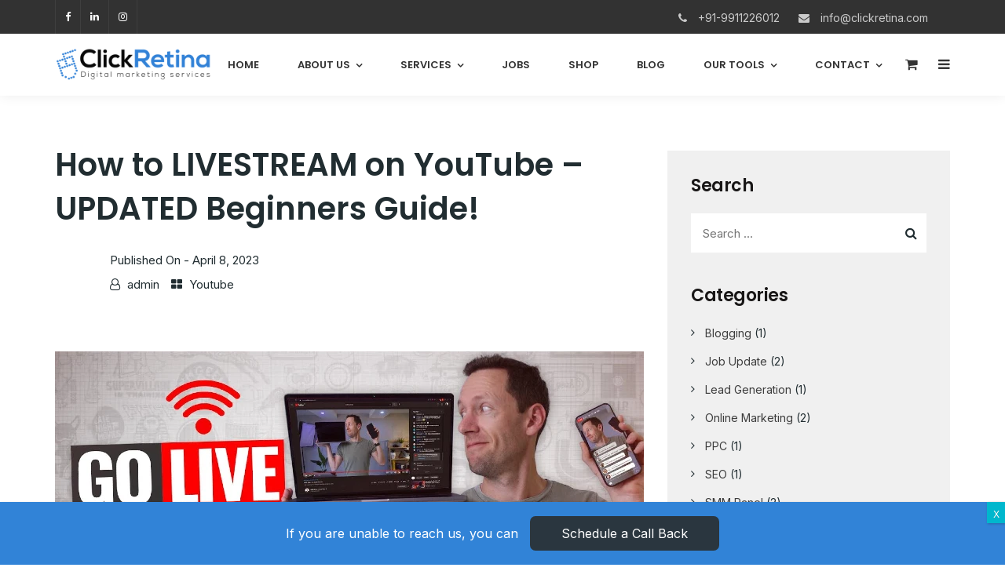

--- FILE ---
content_type: text/html; charset=utf-8
request_url: https://www.google.com/recaptcha/api2/aframe
body_size: -88
content:
<!DOCTYPE HTML><html><head><meta http-equiv="content-type" content="text/html; charset=UTF-8"></head><body><script nonce="xFjevnRcUF3V-4bnfMMYYA">/** Anti-fraud and anti-abuse applications only. See google.com/recaptcha */ try{var clients={'sodar':'https://pagead2.googlesyndication.com/pagead/sodar?'};window.addEventListener("message",function(a){try{if(a.source===window.parent){var b=JSON.parse(a.data);var c=clients[b['id']];if(c){var d=document.createElement('img');d.src=c+b['params']+'&rc='+(localStorage.getItem("rc::a")?sessionStorage.getItem("rc::b"):"");window.document.body.appendChild(d);sessionStorage.setItem("rc::e",parseInt(sessionStorage.getItem("rc::e")||0)+1);localStorage.setItem("rc::h",'1768989653363');}}}catch(b){}});window.parent.postMessage("_grecaptcha_ready", "*");}catch(b){}</script></body></html>

--- FILE ---
content_type: text/css
request_url: https://clickretina.com/wp-content/themes/seolounge/css/radiantthemes-user-custom.css?ver=1768989642
body_size: 6648
content:
/* ================== */
/* START OF RADIANTTHEMES PROMOBAR */
/* ================== */

/* wraper-radiantthems-promobar */

.wraper-radiantthems-promobar{
	 position:fixed;
	 top:0;
	 z-index:9999;
	 width:100%;
	 background-color:#232323;
}

.wraper-radiantthems-promobar > .container-fluid{
	 padding-top:8px;
	 padding-bottom:8px;
}

.radiantthems-promobar{
}

.radiantthems-promobar-item{
}

.envato-brand-logo{
	 display:inline-block;
	 vertical-align:top;
	 margin-top:9px;
	 margin-right:20px;
}

.envato-brand-logo > a{
	 display:inline-block;
	 vertical-align:top;
	 width:170px;
	 height:25px;
	 background:url('https://public-assets.envato-static.com/assets/logos/envato_market-6eed4f715209e46c7454f26f3f25f7560d9d94713c11a5717436cd18642fb0a0.svg') 0px 0px no-repeat;
	 background-size:100% auto;
}

.radiantthems-themelist-dropdown{
	 display:inline-block;
	 vertical-align:top;
}

.radiantthems-themelist-dropdown > .dropdown{
	 display:inline-block;
	 vertical-align:top;
}

.radiantthems-themelist-dropdown > .dropdown > .btn{
	 position:relative;
	 display:block;
	 width:200px;
	 padding:7px 30px 7px 10px;
	 background-color:initial;
	 border:1px #4f4f4f solid;
	 border-radius:5px;
	 text-align:left;
	 font-weight:400;
	 font-size:15px;
	 color:#fff;
	 line-height:25px;
}

.radiantthems-themelist-dropdown > .dropdown > .btn > span{
	 float:left;
}

.radiantthems-themelist-dropdown > .dropdown > .btn > small{
	 float:right;
	 opacity:0.85;
	 font-size:77%;
}

.radiantthems-themelist-dropdown > .dropdown > .btn > i{
	 position:absolute;
	 top:50%;
	 right:10px;
	 z-index:1;
	 transform:translateY(-50%);
	 -webkit-transform:translateY(-50%);
}

.radiantthems-themelist-dropdown > .dropdown > ul.dropdown-menu{
	min-width:100%;
	padding:0;
	background-color:initial;
	border:none;
	box-shadow:0px 6px 12px rgba(0,0,0,0.5);
}

.radiantthems-themelist-dropdown > .dropdown > ul.dropdown-menu > li > a{
	 position:relative;
	 padding:7px 10px 9px 10px;
	 background-color:#232323;
	 border-bottom:1px #4f4f4f solid;
	 text-align:left;
	 font-weight:400;
	 font-size:14px;
	 color:#fff;
	 line-height:25px;
}

.radiantthems-themelist-dropdown > .dropdown > ul.dropdown-menu > li:last-child > a,
.radiantthems-themelist-dropdown > .dropdown > ul.dropdown-menu > li:only-child > a{
	 border-bottom:none;
}

.radiantthems-themelist-dropdown > .dropdown > ul.dropdown-menu > li > a > span{
	 float:left;
}

.radiantthems-themelist-dropdown > .dropdown > ul.dropdown-menu > li > a > small{
	 float:right;
	 opacity:0.85;
	 font-size:77%;
}

.radiantthems-themelist-dropdown > .dropdown > ul.dropdown-menu > li > a > .radiantthems-themelist-dropdown-preview{
	 position:absolute;
	 top:0;
	 left:calc(100% + 5px);
	 z-index:1;
	 width:300px;
	 height:152px;
	 background:0px 0px no-repeat;
	 background-size:100% auto;
	 box-shadow:0px 6px 12px rgba(0,0,0,0.5);
	 opacity:0;
	 visibility:hidden;
	 transform:translateY(20px);
	 -webkit-transform:translateY(20px);
	 transition:all 0.3s ease-in-out;
	 -webkit-transition:all 0.3s ease-in-out;
}

.radiantthems-themelist-dropdown > .dropdown > ul.dropdown-menu > li > a:hover > .radiantthems-themelist-dropdown-preview{
	 opacity:1;
	 visibility:visible;
	 transform:translateY(0);
	 -webkit-transform:translateY(0);
}

.envato-purchase-button{
	 display:inline-block;
	 vertical-align:top;
}

.envato-purchase-button > .btn{
	 display:inline-block;
	 vertical-align:top;
	 padding:6px 20px 5px 20px;
	 background-color:#7aa93c;
	 border:none;
	 box-shadow: 0 2px 0 #6f9a37;
	 border-radius:3px;
	 font-weight:400;
	 font-size:15px;
	 color:#fff;
	 line-height:25px;
}

.radiantthems-promobar-close{
	 display:inline-block;
	 vertical-align:top;
	 margin-left:10px;
}

.radiantthems-promobar-close > .btn{
	 padding:15px 0px 16px 0px;
	 background-color:initial;
	 border:none;
	 border-radius:0;
	 font-weight:400;
	 font-size:14px;
	 color:#fff;
	 line-height:25px;
}

.radiantthems-promobar-close > .btn > i{
	 margin-right:6px;
}

/* LARGE DESKTOP PART */
@media screen and (min-width:1200px){
}

/* DESKTOP PART */
@media screen and (min-width:992px) and (max-width:1199px){

	/* RADIANTTHEMES PROMOBAR */

	 /* wraper-radiantthems-promobar */

	 .envato-brand-logo{
		  margin-top:13px;
	 }

	 .envato-brand-logo > a{
		  width:100px;
		  height:20px;
	 }

}

/* TABLET LANDSCAPE PART */
@media screen and (min-width:768px) and (max-width:991px){

	body{
		top:0;
	}

	/* RADIANTTHEMES PROMOBAR */

	/* wraper-radiantthems-promobar */

	.envato-brand-logo{
		margin-top:22px;
	}

	.envato-brand-logo > a{
		width:100px;
		height:20px;
	}

	.radiantthems-themelist-dropdown > .dropdown > .btn{
		width:172px;
	}

}

/* TABLET PROTRAIT PART */
@media screen and (min-width:480px) and (max-width:767px){

	 body{
		top:0;
	 }

	 /* RADIANTTHEMES PROMOBAR */

	 /* wraper-radiantthems-promobar */

	 .wraper-radiantthems-promobar{
		  position:absolute;
	 }

	 .radiantthems-promobar-item{
		  text-align:center;
	 }

	 .envato-brand-logo{
		  width:100%;
		  margin-right:0;
	 }

	 .radiantthems-themelist-dropdown{
		  width:100%;
		  margin-right:0;
	 }

	 .envato-purchase-button{
		  width:100%;
		  margin-bottom:12px;
	 }

}

/* SMART PHONE LANDSCAPE PART */
@media screen and (min-width:321px) and (max-width:479px){

	 body{
		top:0;
	 }

	 /* RADIANTTHEMES PROMOBAR */

	 /* wraper-radiantthems-promobar */

	 .wraper-radiantthems-promobar{
		  position:absolute;
	 }

	 .radiantthems-promobar-item{
		  text-align:center;
	 }

	 .envato-brand-logo{
		  width:100%;
		  margin-right:0;
	 }

	 .radiantthems-themelist-dropdown{
		  width:100%;
		  margin-right:0;
	 }

	 .envato-purchase-button{
		  width:100%;
		  margin-bottom:12px;
	 }

}

/* SMART PHONE PROTRAIT PART */
@media screen and (max-width:320px){

	 body{
		top:0;
	 }

	 /* RADIANTTHEMES PROMOBAR */

	 /* wraper-radiantthems-promobar */

	 .wraper-radiantthems-promobar{
		  position:absolute;
	 }

	 .radiantthems-promobar-item{
		  text-align:center;
	 }

	 .envato-brand-logo{
		  width:100%;
		  margin-right:0;
	 }

	 .radiantthems-themelist-dropdown{
		  width:100%;
		  margin-right:0;
	 }

	 .envato-purchase-button{
		  width:100%;
		  margin-bottom:12px;
	 }

}

/* ================== */
/* START OF RADIANTTHEMES PROMOBAR */
/* ================== */

/* ================== */
/* START OF LANDING PAGE */
/* ================== */

.landing-demo-item-box{
}

.landing-demo-item-box-new{
    position:absolute;
    top:-15px;
    right:0;
}

.landing-customize-image{
    width:767px;
    float:right;
}

.landing-blogging-image{
    width:917px;
}

.landing-feature-box-item > .vc_column-inner{
    box-shadow:0px 0px 8px rgba(0,0,0,0.15);
    transition:all 0.3s ease-in-out;
    -webkit-transition:all 0.3s ease-in-out;
}

.landing-feature-box-item > .vc_column-inner:hover{
    box-shadow:0px 0px 30px rgba(0,0,0,0.15);
}

/* LARGE DESKTOP PART */
@media screen and (min-width:1200px){
}

/* DESKTOP PART */
@media screen and (min-width:992px) and (max-width:1199px){
}

/* TABLET LANDSCAPE PART */
@media screen and (min-width:768px) and (max-width:991px){
}

/* TABLET PROTRAIT PART */
@media screen and (min-width:480px) and (max-width:767px){

    .landing-customize-image,
    .landing-blogging-image{
        width:100%;
    }

}

/* SMART PHONE LANDSCAPE PART */
@media screen and (min-width:321px) and (max-width:479px){

    .landing-customize-image,
    .landing-blogging-image{
        width:100%;
    }

}

/* SMART PHONE PROTRAIT PART */
@media screen and (max-width:320px){

    .landing-customize-image,
    .landing-blogging-image{
        width:100%;
    }

}

/* ================== */
/* END OF LANDING PAGE */
/* ================== */

/* ================== */
/* START OF MEGA MENU */
/* ================== */

.home-megamenu .rt-megamenu-widget-title{
    display:none;
}

.home-megamenu .rt-mega-menu > ul.rt-mega-menu-row{
    display:block;
    float:left;
}

.home-megamenu .rt-mega-menu > ul.rt-mega-menu-row:nth-child(1){
    width:66.64%;
}

.home-megamenu .rt-mega-menu > ul.rt-mega-menu-row:nth-child(2){
    width:33.36%;
}

.home-megamenu .rt-mega-menu > ul > .menu-item{
    padding-top:25px;
    padding-bottom:10px;
    border-bottom:1px rgba(0,0,0,0.06) solid;
    text-align:center;
}

.home-megamenu-item{
    display:block;
    margin-bottom:20px;
    text-align:center;
}

.home-megamenu-item img{
    box-shadow:0px 3px 10px rgba(0,0,0,0.1);
    transition:all 0.3s ease-in-out;
    -webkit-transition:all 0.3s ease-in-out;
}

.home-megamenu-item:hover img{
    transform:translateY(-10px);
    -webkit-transform:translateY(-10px);
    box-shadow:0px 10px 20px rgba(0,0,0,0.15);
}
/*=====================================*/
.home-megamenu-new .rt-megamenu-widget-title{
    display:none;
}

.home-megamenu-new .rt-mega-menu > ul.rt-mega-menu-row{
    display:block;
    float:left;
}
.home-megamenu-new .rt-mega-menu > ul.rt-mega-menu-row:nth-child(1){
    width:80%;
}

.home-megamenu-new .rt-mega-menu > ul.rt-mega-menu-row:nth-child(2){
    width:20%;
}

.home-megamenu-new .rt-mega-menu > ul > .menu-item{
    padding-top:25px;
    padding-bottom:10px;
    border-bottom:1px rgba(0,0,0,0.06) solid;
    text-align:center;
}

.home-megamenu-item{
    display:block;
    margin-bottom:20px;
    text-align:center;
}

.home-megamenu-item img{
    box-shadow:0px 3px 10px rgba(0,0,0,0.1);
    transition:all 0.3s ease-in-out;
    -webkit-transition:all 0.3s ease-in-out;
}

.home-megamenu-item:hover img{
    transform:translateY(-10px);
    -webkit-transform:translateY(-10px);
    box-shadow:0px 10px 20px rgba(0,0,0,0.15);
}

.services-megamenu > .rt-mega-menu{
    background-image:url('//clickretina.com/wp-content/uploads/2018/07/Megamenu-Background-Image.png');
    background-position:right bottom;
    background-repeat:no-repeat;
}

.services-megamenu > .rt-mega-menu > .rt-mega-menu-row > .menu-item:nth-child(2) .rt-megamenu-widget-title:before,
.services-megamenu > .rt-mega-menu > .rt-mega-menu-row > .menu-item:nth-child(4) .rt-megamenu-widget-title:before{
    display:none;
}

/* DESKTOP PART */
@media screen and (min-width:992px) and (max-width:1199px){
}

/* TABLET LANDSCAPE PART */
@media screen and (min-width:768px) and (max-width:991px){

    .home-megamenu-new:after{
        content:" ";
        display:block;
        clear:both;
    }
    .home-megamenu-new .rt-mega-menu > ul.rt-mega-menu-row:nth-child(1){
         width:80%;
    }
    .home-megamenu-new .rt-mega-menu > ul.rt-mega-menu-row:nth-child(1) > .menu-item {
    display: inline-block;
    width: 25%;
}
    .home-megamenu-new .rt-mega-menu > ul.rt-mega-menu-row:nth-child(2){
       width:20%;
    }
 .home-megamenu-new .rt-mega-menu > ul.rt-mega-menu-row:nth-child(2) > .menu-item {
    display: inline-block;
    width: 100%;
}
}

/* TABLET PROTRAIT PART */
@media screen and (min-width:480px) and (max-width:767px){

    .home-megamenu-new:after{
        content:" ";
        display:block;
        clear:both;
    }

    .home-megamenu-new .rt-mega-menu > ul.rt-mega-menu-row:nth-child(1),
    .home-megamenu-new .rt-mega-menu > ul.rt-mega-menu-row:nth-child(2){
        width:50%;
    }

}

/* SMART PHONE LANDSCAPE PART */
@media screen and (min-width:321px) and (max-width:479px){

    .home-megamenu-new:after{
        content:" ";
        display:block;
        clear:both;
    }

    .home-megamenu-new .rt-mega-menu > ul.rt-mega-menu-row:nth-child(1),
    .home-megamenu-new .rt-mega-menu > ul.rt-mega-menu-row:nth-child(2){
        width:100%;
    }

}

/* SMART PHONE PROTRAIT PART */
@media screen and (max-width:320px){

    .home-megamenu-new:after{
        content:" ";
        display:block;
        clear:both;
    }

    .home-megamenu-new .rt-mega-menu > ul.rt-mega-menu-row:nth-child(1),
    .home-megamenu-new .rt-mega-menu > ul.rt-mega-menu-row:nth-child(2){
        width:100%;
    }

}

/* ================== */
/* END OF MEGA MENU */
/* ================== */

/* ================== */
/* START OF HOME PAGE 2 */
/* ================== */

.radiant-contact-form.home-2-seo-checker-form .wpcf7-submit{
    width:100%;
}
.slide-up-hover-effect{
    transition: all .3s ease-in-out;
    -webkit-transition: all .3s ease-in-out;
}

.slide-up-hover-effect:hover{
    transform: translate3d(0, -10px, 0);
    transition: all .3s ease-in-out;
    -webkit-transition: all .3s ease-in-out;
}

/* ================== */
/* END OF HOME PAGE 2 */
/* ================== */

/* ================== */
/* START OF HOME PAGE 3 */
/* ================== */

.home-3-banner-image{
    width:720px;
    float:right;
    margin-right:-35px;
}

.home-3-seo-feature-image-2{
    width:600px;
    float:right;
    margin-right:-20px;
}

/* LARGE DESKTOP PART */
@media screen and (min-width:1200px){
}

/* DESKTOP PART */
@media screen and (min-width:992px) and (max-width:1199px){
}

/* TABLET LANDSCAPE PART */
@media screen and (min-width:768px) and (max-width:991px){
}

/* TABLET PROTRAIT PART */
@media screen and (min-width:480px) and (max-width:767px){

    .home-3-banner-image,
    .home-3-seo-feature-image-2{
        width:100%;
        margin-right:0;
    }

}

/* SMART PHONE LANDSCAPE PART */
@media screen and (min-width:321px) and (max-width:479px){

    .home-3-seo-feature-image-2{
        width:100%;
        margin-right:0;
    }

}

/* SMART PHONE PROTRAIT PART */
@media screen and (max-width:320px){

    .home-3-seo-feature-image-2{
        width:100%;
        margin-right:0;
    }

}

/* ================== */
/* END OF HOME PAGE 3 */
/* ================== */

/* ================== */
/* START OF HOME PAGE 4 */
/* ================== */

.home-4-audit-image{
    width:1000px;
}

/* LARGE DESKTOP PART */
@media screen and (min-width:1200px){
}

/* DESKTOP PART */
@media screen and (min-width:992px) and (max-width:1199px){
}

/* TABLET LANDSCAPE PART */
@media screen and (min-width:768px) and (max-width:991px){
}

/* TABLET PROTRAIT PART */
@media screen and (min-width:480px) and (max-width:767px){

    .home-4-audit-image{
        width:100%;
    }

}

/* SMART PHONE LANDSCAPE PART */
@media screen and (min-width:321px) and (max-width:479px){

    .home-4-audit-image{
        width:100%;
    }

}

/* SMART PHONE PROTRAIT PART */
@media screen and (max-width:320px){

    .home-4-audit-image{
        width:100%;
    }

}

/* ================== */
/* END OF HOME PAGE 4 */
/* ================== */

/* ================== */
/* START OF HOME PAGE 5 */
/* ================== */

.newsletter-form{
    position:relative;
    width:100%;
    max-width:575px;
    margin:0 auto;
}

.newsletter-form .form-row{
}

.newsletter-form .form-row input[type=email]{
    width:100%;
    height:52px;
    padding:0px 180px 0px 18px;
    background-color:#fff;
    border:none;
    border-radius:35px;
    font-weight:400;
    font-size:15px;
    color:#212d31;
    line-height:26px;
}

.newsletter-form .form-row input[type=button]{
    position:absolute;
    top:0;
    right:0;
    z-index:1;
    height:52px;
    padding:11px 35px 11px 35px;
    background-color:#25c16f;
    border:none;
    border-radius:35px;
    font-weight:500;
    font-size:15px;
    color:#fff;
    line-height:26px;
    cursor:pointer;
}

/* ================== */
/* END OF HOME PAGE 5 */
/* ================== */

/* ================== */
/* START OF HOME PAGE 6 */
/* ================== */

div .background-position-center{
	background-position: bottom !important;
}
div .background-position-left{
	background-position: left !important;
}
.home-six-pricing-table-img1{
    position:absolute;
    z-index:1;
    left: 59%;
    right: 15px;
}
.home-six-pricing-table-img2{
    position:absolute;
    z-index:1;
    right: 25px;
    top: 10px;
}

.seo-report-form{
    position:relative;
    width:100%;
    margin:0 auto;
}

.seo-report-form .form-row{
    background-color: #fff;
    padding: 13px 120px 13px 20px;
    border-radius: 35px;
    margin-right: 50px;
}

.seo-report-form .form-row .WebsiteURL input[type=url],
.seo-report-form .form-row .Email input[type=email]{
    width: 50% !important;
    float: left;
    height: 36px;
    background-color: #fff !important;
    border: none;
    border-right: 1px solid #d6d7d8 !important;
    border-radius: 0 !important;
    font-weight: 400;
    font-size: 15px;
    color: #212d31 !important;
    line-height: 26px;
    padding-left: 25px !important;
}

.seo-report-form .form-row input[type=submit]{
    position: absolute !important;
    top: 0;
    right: 0;
    z-index: 1;
    height: 62px;
    padding: 11px 35px 11px 35px !important;
    background-color: #0641b7 !important;
    border: none;
    border-radius: 0 35px 35px 0 !important;
    font-weight: 500 !important;
    font-size: 15px !important;
    color: #fff !important;
    line-height: 26px !important;
    cursor: pointer !important;
}
span.wpcf7-not-valid-tip{
    display:none !important;
}

.wpcf7-response-output.wpcf7-validation-errors{
    text-align:center;
    border-radius:35px;
}

/* LARGE DESKTOP PART */
@media screen and (min-width:1200px){
}

/* DESKTOP PART */
@media screen and (min-width:992px) and (max-width:1199px){
}

/* TABLET LANDSCAPE PART */
@media screen and (min-width:768px) and (max-width:991px){
}

/* TABLET PROTRAIT PART */
@media screen and (min-width:480px) and (max-width:767px){
}

/* SMART PHONE LANDSCAPE PART */
@media screen and (min-width:321px) and (max-width:479px){
.seo-report-form{
    position:relative;
    width:100%;
    max-width:100%;
    margin:0 auto;
}

.seo-report-form .form-row{
    background-color:rgba(255,255,255,0.0) !important;
    padding: 0 !important;
    border-radius: 0 !important;
    margin-right:0 !important;
}

.seo-report-form .form-row .WebsiteURL input[type=url],
.seo-report-form .form-row .Email input[type=email]{
    width:100% !important;
    height: 48px;
    border:none;
    border-bottom:1px solid #d6d7d8 !important;
    margin-bottom:15px !important;
    border-radius:30px !important;
}



.seo-report-form .form-row input[type=submit]{
    position:relative !important;
    top:0;
    right:0;
    height: 46px;
    border-radius: 35px !important;
    padding: 11px 26px 11px 26px !important;
    text-align:center !important;
    margin: auto !important;
    display: block !important;
}

}

/* SMART PHONE PROTRAIT PART */
@media screen and (max-width:320px){
.seo-report-form{
    position:relative;
    width:100%;
    max-width:100%;
    margin:0 auto;
    }

.seo-report-form .form-row{
    background-color:rgba(255,255,255,0.0) !important;
    padding:0 !important;
    border-radius:0 !important;
    margin-right:0 !important;
    }

.seo-report-form .form-row .WebsiteURL input[type=url],
.seo-report-form .form-row .Email input[type=email]{
    width:100% !important;
    height: 48px;
    border:none !important;
    border-bottom:1px solid #d6d7d8 !important;
    margin-bottom:15px !important;

    }



.seo-report-form .form-row input[type=submit]{
    position:relative !important;
    top:0;
    right:0;
    height: 46px !important;
    border-radius:35px !important;
    padding: 11px 26px 11px 26px !important;
    text-align:center !important;
    margin: auto !important;
    display: block !important;
    }

}
/* ================== */
/* END OF HOME PAGE 6 */
/* ================== */

/* ================== */
/* START OF HOME PAGE 7 */
/* ================== */

.home-7-stand-box-item > .vc_column-inner{
	box-shadow:0px 0px 25px rgba(0,0,0,0.1);
	transition:all 0.3s ease-in-out;
}

.home-7-stand-box-item > .vc_column-inner:hover{
    transform:translateY(-10px);
	box-shadow:0px 0px 35px rgba(0,0,0,0.15);
}

.home-7-seo-checker-form.radiant-contact-form{
	box-shadow:0px 0px 25px rgba(0,0,0,0.15);
}

.home-7-seo-checker-form.radiant-contact-form .form-row{
	margin-left:0;
    margin-right:0;
    margin-bottom:0;
}

.home-7-seo-checker-form.radiant-contact-form .form-row input[type=url],
.home-7-seo-checker-form.radiant-contact-form .form-row input[type=email],
.home-7-seo-checker-form.radiant-contact-form .form-row input[type=submit]{
	width:100%;
	height:60px;
}

.home-7-seo-checker-form.radiant-contact-form .form-row input[type=email]{
	border-right:none;
}

/* ================== */
/* END OF HOME PAGE 7 */
/* ================== */



/* ================== */
/* START OF CONTACT PAGE 3 */
/* ================== */

.contact-page-3-contact-info-box > .vc_column-inner{
    box-shadow:0px 0px 15px rgba(0,0,0,0.15);
}

/* ================== */
/* END OF CONTACT PAGE 3 */
/* ================== */

/* ================== */
/* START OF SEO ANALYSIS PAGE */
/* ================== */

.seo-analysis-welcome-box{
    box-shadow:0px 0px 25px rgba(0,0,0,0.1);
}

/* ================== */
/* END OF SEO ANALYSIS PAGE */
/* ================== */

/* ================== */
/* START OF CASE STUDIES SINGLE PAGE */
/* ================== */

.case-studies-single-main-image{
    width:580px;
    float:right;
}

.case-studies-single-boosting-image{
    width:580px;
}

.case-studies-single-report-image{
    transition:all 0.3s ease-in-out;
    -webkit-transition:all 0.3s ease-in-out;
}

.case-studies-single-report-image:hover{
    box-shadow:0px 0px 25px rgba(0,0,0,0.15);
}

/* LARGE DESKTOP PART */
@media screen and (min-width:1200px){
}

/* DESKTOP PART */
@media screen and (min-width:992px) and (max-width:1199px){
}

/* TABLET LANDSCAPE PART */
@media screen and (min-width:768px) and (max-width:991px){
}

/* TABLET PROTRAIT PART */
@media screen and (min-width:480px) and (max-width:767px){

    .case-studies-single-main-image,
    .case-studies-single-boosting-image{
        width:100%;
    }

}

/* SMART PHONE LANDSCAPE PART */
@media screen and (min-width:321px) and (max-width:479px){

    .case-studies-single-main-image,
    .case-studies-single-boosting-image{
        width:100%;
    }

}

/* SMART PHONE PROTRAIT PART */
@media screen and (max-width:320px){

    .case-studies-single-main-image,
    .case-studies-single-boosting-image{
        width:100%;
    }

}

/* ================== */
/* END OF CASE STUDIES SINGLE PAGE */
/* ================== */

/* ================== */
/* START OF PRICING PLANS PAGE */
/* ================== */

.seo-pricing-plans-table{
    padding-top:10px;
    padding-bottom:10px;
    border:none;
}

.seo-pricing-plans-table > .table > thead > tr > th{
    padding:4px 15px 5px 15px;
    /* Permalink - use to edit and share this gradient: http://colorzilla.com/gradient-editor/#ebebeb+0,e2e2e2+100 */
    background: rgb(235,235,235); /* Old browsers */
    background: -moz-linear-gradient(top, rgba(235,235,235,1) 0%, rgba(226,226,226,1) 100%); /* FF3.6-15 */
    background: -webkit-linear-gradient(top, rgba(235,235,235,1) 0%,rgba(226,226,226,1) 100%); /* Chrome10-25,Safari5.1-6 */
    background: linear-gradient(to bottom, rgba(235,235,235,1) 0%,rgba(226,226,226,1) 100%); /* W3C, IE10+, FF16+, Chrome26+, Opera12+, Safari7+ */
    filter: progid:DXImageTransform.Microsoft.gradient( startColorstr='#ebebeb', endColorstr='#e2e2e2',GradientType=0 ); /* IE6-9 */
    border-top:2px #e0e0e0 solid !important;
    border-bottom:none;
    vertical-align:middle;
    overflow:hidden;
    text-align:center;
    font-family:"Poppins";
    font-weight:500;
    font-size:15px;
    color:#13110e;
    line-height:26px;
    letter-spacing:-0.3px;
}

.seo-pricing-plans-table > .table > thead > tr > th:first-child{
    text-align:left;
    border-left:2px #e0e0e0 solid;
}

.seo-pricing-plans-table > .table > thead > tr > th:last-child{
    border-right:2px #e0e0e0 solid;
}

.seo-pricing-plans-table > .table > thead > tr > th.highlight{
    position:relative;
    padding-top:2px;
    padding-bottom:11px;
    background-color:#ef8100;
    background-image:initial;
    overflow:visible;
    color:#fff;
}

.seo-pricing-plans-table > .table > thead > tr > th.highlight:before{
    position:absolute;
    bottom:100%;
    left:0;
    right:0;
    z-index:1;
    content:" ";
    height:10px;
    background-color:#ef8100;
    border-radius:10px 10px 0px 0px;
}

.seo-pricing-plans-table > .table > thead > tr > th strong{
    display:block;
    margin-bottom:-3px;
    text-transform:uppercase;
    font-weight:600;
    font-size:18px;
}

.seo-pricing-plans-table > .table > tbody > tr:nth-of-type(odd){
    background-color:#fff;
}

.seo-pricing-plans-table > .table > tbody > tr:nth-of-type(even){
    background-color:#efefef;
}

.seo-pricing-plans-table > .table > tbody > tr > td{
    padding:15px 15px 17px 15px;
    border-top:none;
    border-right:1px #d2d2d2 solid;
    text-align:center;
    font-family:"Poppins";
    font-weight:500;
    font-size:13px;
    color:#13110e;
    line-height:25px;
    letter-spacing:-0.3px;
}

.seo-pricing-plans-table > .table > tbody > tr > td:first-child{
    text-align:left;
    border-left:2px #e0e0e0 solid;
}

.seo-pricing-plans-table > .table > tbody > tr > td:last-child{
    border-right:2px #e0e0e0 solid;
}

.seo-pricing-plans-table > .table > tbody > tr > td.highlight{
    border-right:none;
}

.seo-pricing-plans-table > .table > tbody > tr:nth-of-type(odd) > td.highlight{
    background-color:#fffde4;
}

.seo-pricing-plans-table > .table > tbody > tr:nth-of-type(even) > td.highlight{
    background-color:#fef3d8;
}

.seo-pricing-plans-table > .table > tbody > tr > td.highlight{
    position:relative;
}

.seo-pricing-plans-table > .table > tbody > tr > td.highlight:before,
.seo-pricing-plans-table > .table > tbody > tr > td.highlight:after{
    position:absolute;
    top:0;
    bottom:0;
    z-index:1;
    content:" ";
    width:2px;
    background-color:#ef8100;
}

.seo-pricing-plans-table > .table > tbody > tr > td.highlight:before{
    left:-1px;
}

.seo-pricing-plans-table > .table > tbody > tr > td.highlight:after{
   right:0;
}

.seo-pricing-plans-table > .table > tbody > tr > td.section-heading{
    /* Permalink - use to edit and share this gradient: http://colorzilla.com/gradient-editor/#ebebeb+0,e2e2e2+100 */
    background: rgb(235,235,235); /* Old browsers */
    background: -moz-linear-gradient(top, rgba(235,235,235,1) 0%, rgba(226,226,226,1) 100%); /* FF3.6-15 */
    background: -webkit-linear-gradient(top, rgba(235,235,235,1) 0%,rgba(226,226,226,1) 100%); /* Chrome10-25,Safari5.1-6 */
    background: linear-gradient(to bottom, rgba(235,235,235,1) 0%,rgba(226,226,226,1) 100%); /* W3C, IE10+, FF16+, Chrome26+, Opera12+, Safari7+ */
    filter: progid:DXImageTransform.Microsoft.gradient( startColorstr='#ebebeb', endColorstr='#e2e2e2',GradientType=0 ); /* IE6-9 */
    font-weight:600;
    font-size:15px;
    color:#13110e;
    line-height:26px;
}

.seo-pricing-plans-table > .table > tbody > tr > td strong{
    font-weight:inherit;
    color:#f92c04;
}

.seo-pricing-plans-table > .table > tfoot > tr > td{
    vertical-align:middle;
    padding:17px 15px 17px 15px;
    border-right:1px #d2d2d2 solid;
    border-bottom:2px #e0e0e0 solid;
    text-align:center;
}

.seo-pricing-plans-table > .table > tfoot > tr > td:first-child{
    border-left:2px #e0e0e0 solid;
}

.seo-pricing-plans-table > .table > tfoot > tr > td:last-child{
    border-right:2px #e0e0e0 solid;
}

.seo-pricing-plans-table > .table > tfoot > tr > td.highlight{
    position:relative;
    padding-top:9px;
    padding-bottom:0;
    background-color:#ef8100;
}

.seo-pricing-plans-table > .table > tfoot > tr > td.highlight:before,
.seo-pricing-plans-table > .table > tfoot > tr > td.highlight:after{
    position:absolute;
    left:0;
    right:0;
    z-index:1;
    content:" ";
    background-color:#ef8100;
}

.seo-pricing-plans-table > .table > tfoot > tr > td.highlight:before{
    bottom:100%;
    height:1px;
}

.seo-pricing-plans-table > .table > tfoot > tr > td.highlight:after{
    top:100%;
    height:10px;
    border-radius:0px 0px 10px 10px;
}

.seo-pricing-plans-table > .table > tfoot > tr > td .btn{
    position:relative;
    display:inline-block;
    vertical-align:top;
    overflow:hidden;
    border:2px #ef8100 solid;
    border-radius:3px;
    text-transform:uppercase;
    font-family:"Poppins";
    font-weight:500;
    font-size:15px;
    color:#ef8100;
    line-height:26px;
}

.seo-pricing-plans-table > .table > tfoot > tr > td.highlight .btn{
    border-color:#fff;
    color:#fff;
}

.seo-pricing-plans-table > .table > tfoot > tr > td .btn > .first-face,
.seo-pricing-plans-table > .table > tfoot > tr > td .btn > .second-face{
    display:block;
    padding:10px 32px 10px 32px;
    transition:all 0.5s ease-in-out;
    -webkit-transition:all 0.5s ease-in-out;
}

.seo-pricing-plans-table > .table > tfoot > tr > td .btn > .first-face{
    background-color:transparent;
    transform:translateY(0);
    -webkit-transform:translateY(0);
}

.seo-pricing-plans-table > .table > tfoot > tr > td .btn:hover > .first-face{
    transform:translateY(-100%);
    -webkit-transform:translateY(-100%);
}

.seo-pricing-plans-table > .table > tfoot > tr > td .btn > .second-face{
    position:absolute;
    top:0;
    right:0;
    bottom:0;
    left:0;
    z-index:1;
    background-color:#ef8100;
    color:#fff;
    transform:translateY(100%);
    -webkit-transform:translateY(100%);
}

.seo-pricing-plans-table > .table > tfoot > tr > td .btn:hover > .second-face{
    transform:translateY(0);
    -webkit-transform:translateY(0);
}

.seo-pricing-plans-table > .table > tfoot > tr > td.highlight .btn > .second-face{
    background-color:#fff;
    color:#ef8100;
}

/* ================== */
/* END OF PRICING PLANS PAGE */
/* ================== */

/* ================== */
/* START OF HOME VERSION 8 PAGE */
/* ================== */
.web-marketing{
width:765px;
float:right;
margin-right:-70px;
}

div > .home-version-8-contact.radiant-contact-form .form-row {

    margin-left: 0;
    margin-right: 0;
    margin-bottom: 0;

}
div > .home-version-8-contact.radiant-contact-form .form-row input[type="url"], 
div > .home-version-8-contact.radiant-contact-form .form-row input[type="email"], 
div > .home-version-8-contact.radiant-contact-form .form-row input[type="submit"]{
 width: 100%;
height: 60px;
}

div > .home-version-8-contact.radiant-contact-form .form-row input[type="email"]{
	border-left:1px solid #eee;
}
div > .home-version-8-contact.radiant-contact-form .form-row input[type="url"]{
-webkit-border-top-left-radius: 35px;
-webkit-border-bottom-left-radius: 35px;
-moz-border-radius-topleft: 35px;
-moz-border-radius-bottomleft: 35px;
border-top-left-radius: 35px;
border-bottom-left-radius: 35px;
}
div > .home-version-8-contact.radiant-contact-form .form-row input[type="submit"]{
	border-radius: 50px;
	width: 113%;
	margin-left: -17px;
}
.shadow-section .vc_column-inner{
    background:#fff;
	-webkit-box-shadow: 0px 0px 25px rgba(0,0,0,0.10);
	-moz-box-shadow: 0px 0px 25px rgba(0,0,0,0.10);
	box-shadow: 0px 0px 25px rgba(0,0,0,0.10);
}
.mid-part-position {

    position: relative;
    bottom: 45px;

}
/* LARGE DESKTOP PART */
@media screen and (min-width:1200px){
}
/* DESKTOP PART */
@media screen and (min-width:992px) and (max-width:1199px){
div > .home-version-8-contact.radiant-contact-form .form-row input[type="submit"]{
   border-radius: 35px;
   width: 112%;
   margin-left: -12px;
   padding: 0;
}

}
/* TABLET LANDSCAPE PART */
@media screen and (min-width:768px) and (max-width:991px){
	div > .home-version-8-contact.radiant-contact-form .form-row {
	margin-top: 1px;
	margin-right: 5px;
	margin-bottom: 1px;
	margin-left: 5px;
}
div > .home-version-8-contact.radiant-contact-form .form-row input[type="url"], 
div > .home-version-8-contact.radiant-contact-form .form-row input[type="email"], 
div > .home-version-8-contact.radiant-contact-form .form-row input[type="submit"]{
 width: 100%;
height: 60px;
}
div > .home-version-8-contact.radiant-contact-form .form-row input[type="submit"]{
	border-radius: 35px;
	width: 100%;
	margin-left: 0;
}
div > .home-version-8-contact.radiant-contact-form .form-row input[type="email"]{
	border-left:none;
	border-radius: 35px;
}
div > .home-version-8-contact.radiant-contact-form .form-row input[type="url"]{
border-radius: 35px;
}
.web-marketing{
	float: none;
	width: auto;
	margin-right:0;
}
}
/* TABLET PROTRAIT PART */
@media screen and (min-width:480px) and (max-width:767px){
	div > .home-version-8-contact.radiant-contact-form .form-row {
	margin-top: 1px;
	margin-right: 5px;
	margin-bottom: 1px;
	margin-left: 5px;
}
div > .home-version-8-contact.radiant-contact-form .form-row input[type="url"], 
div > .home-version-8-contact.radiant-contact-form .form-row input[type="email"], 
div > .home-version-8-contact.radiant-contact-form .form-row input[type="submit"]{
 width: 100%;
height: 60px;
}
div > .home-version-8-contact.radiant-contact-form .form-row input[type="submit"]{
	border-radius: 35px;
	width: 100%;
	margin-left: 0;
}
div > .home-version-8-contact.radiant-contact-form .form-row input[type="email"]{
	border-left:none;
	border-radius: 35px;
}
div > .home-version-8-contact.radiant-contact-form .form-row input[type="url"]{
border-radius: 35px;
}
.web-marketing{
	float: none;
	width: auto;
	margin-right:0;
}
}
/* SMART PHONE LANDSCAPE PART */
@media screen and (min-width:321px) and (max-width:479px){
	div > .home-version-8-contact.radiant-contact-form .form-row {
	margin-top: 1px;
	margin-right: 5px;
	margin-bottom: 1px;
	margin-left: 5px;
}
div > .home-version-8-contact.radiant-contact-form .form-row input[type="url"], 
div > .home-version-8-contact.radiant-contact-form .form-row input[type="email"], 
div > .home-version-8-contact.radiant-contact-form .form-row input[type="submit"]{
 width: 100%;
height: 60px;
}
div > .home-version-8-contact.radiant-contact-form .form-row input[type="submit"]{
	border-radius: 35px;
	width: 100%;
	margin-left: 0;
}
div > .home-version-8-contact.radiant-contact-form .form-row input[type="email"]{
	border-left:none;
	border-radius: 35px;
}
div > .home-version-8-contact.radiant-contact-form .form-row input[type="url"]{
border-radius: 35px;
}
.web-marketing{
	float: none;
	width: auto;
	margin-right:0;
}
}
/* SMART PHONE PROTRAIT PART */
@media screen and (max-width:320px){
	div > .home-version-8-contact.radiant-contact-form .form-row {
	margin-top: 1px;
	margin-right: 5px;
	margin-bottom: 1px;
	margin-left: 5px;
}
div > .home-version-8-contact.radiant-contact-form .form-row input[type="url"], 
div > .home-version-8-contact.radiant-contact-form .form-row input[type="email"], 
div > .home-version-8-contact.radiant-contact-form .form-row input[type="submit"]{
 width: 100%;
height: 60px;
}
div > .home-version-8-contact.radiant-contact-form .form-row input[type="submit"]{
	border-radius: 35px;
	width: 100%;
	margin-left: 0;
}
div > .home-version-8-contact.radiant-contact-form .form-row input[type="email"]{
	border-left:none;
	border-radius: 35px;
}
div > .home-version-8-contact.radiant-contact-form .form-row input[type="url"]{
border-radius: 35px;
}
.web-marketing{
	float: none;
	width: auto;
	margin-right:0;
}
}


/* ================== */
/* START OF HOME VERSION 8 PAGE  */
/* ================== */

/* ================== */
/* START OF HOME VERSION 11 PAGE  */
/* ================== */

body.page-id-3122 .wraper_header.style-twelve{
    box-shadow:0px 0px 10px rgba(0,0,0,0.1);
}

body.page-id-3122 .wraper_header.style-twelve .wraper_header_top{
    background-color:#1a1057;
}

body.page-id-3122 .wraper_header.style-twelve .header_main_action_buttons .btn.btn-one,
body.page-id-3122 .wraper_header.style-twelve .header_main_action ul > li.header-cart-bar > .header-cart-bar-icon .cart-count,
body.page-id-3122 .wraper_header.style-twelve .nav > [class*='menu-'] > ul.menu > li > a:before{
    background:linear-gradient(to right, #fe576b 0%, #ff9b66 100%);
    border:none;
}

.home-eleven-case-studies-slider .rt-case-studies-slider.element-one .owl-dots > .owl-dot.active > span,
.home-eleven-case-studies-slider .rt-case-studies-slider.element-two .owl-dots > .owl-dot.active > span{
    background:linear-gradient(to right, #fe576b 0%, #ff9b66 100%);
}

.home-eleven-seo-checker-form .form-row{
    margin:0 !important;
}

.home-eleven-seo-checker-form ::-webkit-input-placeholder{
  color:#fff;
}

.home-eleven-seo-checker-form ::-moz-placeholder{
  color:#fff;
}

.home-eleven-seo-checker-form :-ms-input-placeholder{
  color:#fff;
}

.home-eleven-seo-checker-form :-moz-placeholder{
  color:#fff;
}

.home-eleven-seo-checker-form .form-row input[type=submit]{
    width:100%;
    padding-left:10px !important;
    padding-right:10px !important;
    border-radius:0 !important;
}

/* ================== */
/* END OF HOME VERSION 11 PAGE  */
/* ================== */

/* ================== */
/* START OF HOME VERSION 12 PAGE  */
/* ================== */

body.page-id-3228 .wraper_header.style-twelve{
    box-shadow:0px 0px 10px rgba(0,0,0,0.1);
}

body.page-id-3228 .wraper_header.style-twelve .wraper_header_top{
    background-color:#032e6b;
}

body.page-id-3228 .wraper_header.style-twelve .header_main_action_buttons .btn.btn-one,
body.page-id-3228 .wraper_header.style-twelve .header_main_action ul > li.header-cart-bar > .header-cart-bar-icon .cart-count,
body.page-id-3228 .wraper_header.style-twelve .nav > [class*='menu-'] > ul.menu > li > a:before{
    background:linear-gradient(to right, #ff6271 0%, #fc8a95 100%);
    border:none;
}

.home-twelve-case-studies-slider .rt-case-studies-slider.element-one .owl-dots > .owl-dot.active > span,
.home-twelve-case-studies-slider .rt-case-studies-slider.element-two .owl-dots > .owl-dot.active > span{
    background:linear-gradient(to right, #ff6271 0%, #fc8a95 100%);
}

/* ================== */
/* END OF HOME VERSION 12 PAGE  */
/* ================== */

.is-sticky .brand-logo {
	display: block !important;
}
.rt-mega-menu {
	width: 700px;
	padding-right: 0;
	padding-left: 0;
	background-color: #fff;
	box-shadow: 0px 3px 15px rgba(0, 0, 0, 0.15);
	text-align: left;
	overflow-y: scroll !important;
	max-height: 500px !important;
}

.rt-mega-menu::-webkit-scrollbar {
	width: 3px;
	background: #fff;
}

.rt-mega-menu::-webkit-scrollbar-thumb {
	background: #fff;
	border-radius: 0px;
}

.rt-mega-menu::-webkit-scrollbar-thumb:hover {
	background: #fff;
}
.vertical-align-top{
    vertical-align:top;
}
/* ================== */
/* START OF HOME VERSION 16 PAGE  */
/* ================== */

.home-16-hover-box .vc_column-inner{
    box-shadow: 0px 12px 33px rgb(14,49,178,0.1);
}
div.home-16-position{
    position:relative;
    margin-top:-174px !important;
}
div .home-16-image-text {
    background-position: 0 7px !important;
}
.home-16-image-text h3{
    font-size: 20px;
    line-height: 30px;
    padding:0 0 10px 0;
}
.home-16-hover-box-2{
     box-shadow:0 14px 40px rgba(12,50,192,0.1);
}
.text-color-white{
    color:#fff !important;
}
.text-color-white h3{
  color:#fff !important;  
}
.text-color-white p{
  color:#fff !important;  
}
.home-16-testi .testimonial-pic {
    width: 150px !important;
}
.home-16-testi .testimonial-data blockquote p{
	color: #000 !important;
}
.home-16-testi .testimonial-data .title{
	color: #000 !important;
}
.home-16-testi .testimonial-data .designation{
	color: #000 !important;
}
div.home-16-background-position-center-bottom {
    background-position: center 105px !important;
}
.text-align-center .vc_column-inner {
    text-align: center;
}
.home-16-subscribe {
    position: relative;
    bottom: -41px;
}
.page-id-5290 .wraper_header.style-one .header_main_action ul > li.header-cart-bar > .header-cart-bar-icon .cart-count{
        background-color: #ff4834;
}
.page-id-5290 .footer_copyright_item p a {
    color: #ff4834;
}
.page-id-5290  .radiantthemes-accordion.element-four .radiantthemes-accordion-item>.radiantthemes-accordion-item-title>.panel-title>.panel-title-counter{
     display:none;
 }
 .home-16-team .pic{
     overflow:hidden;
         border-radius: 5px;
 }
 .home-16-team .pic-main {
    border-radius: 5px;
    transition: all 0.6s ease-in-out;
    -webkit-transition: all 0.6s ease-in-out;
}
.home-16-team .holder:hover .pic-main{
    transform: scale(1.1);
    border-radius: 5px;
}
.home-16-team .data{
   border-radius: 5px; 
}
.home-16-team .team-item>.holder {
    border-radius: 5px;
    
}
.home-16-team .holder:hover{
        box-shadow: none !important;
}
.home-16-team .data .title{
    font-size: 20px !important;
    color: #212d31;
    line-height: 30px !important;
    padding-bottom: 10px;
}
.home-16-team .data .designation{
    font-size: 15px !important;
    color: #212d31;
    line-height: 26px !important;
        padding-bottom: 5px;
}
.team.element-seven .team-item .holder .data .socal-section{
    padding: 0;
    margin: 0;
    text-align: center;
}
.team.element-seven .team-item .holder .data .socal-section ul{
    padding: 0;
    margin: 0;
    list-style: none;
}
.team.element-seven .team-item .holder .data .socal-section ul li{
    padding: 0;
    margin: 0 10px;
    display: inline-block;
}
.team.element-seven .team-item .holder .data .socal-section ul li a{
color: #212d31;
}
/* ================== */
/* END OF HOME VERSION 16 PAGE  */
/* ================== */

/* ================== */
/* START OF HOME VERSION 17 PAGE  */
/* ================== */
div .home-17-position{
    margin-top:-70px !important;
    position:relative;
}
div .home-17-background-position {
    background-position: 500px 0px !important;
}
.gradient-text {
    background: -webkit-linear-gradient(left, #0c32c0 , #dd474b,#dd474b);
   background: -o-linear-gradient(right, #0c32c0, #dd474b,#dd474b);
   background: -moz-linear-gradient(right, #0c32c0, #dd474b,#dd474b);
   background: linear-gradient(to right, #0c32c0, #dd474b,#dd474b);
  -webkit-background-clip: text;
  -webkit-text-fill-color: transparent;
}
div .home-17-image-text {
    background-position: 0 0 !important;
}
.home-17-image-text h3{
    font-size: 20px;
    line-height: 30px;
    padding:15px 0 10px 0;
}
.home-17-counter {
    font-family: 'Poppins';
        font-weight: 600;
}
.home-17-box-position {
    position: relative;
    top: 90px;
}
.home-17-team.team.element-seven .team-item {
    padding: 20px 10px 20px 10px;
}
.home-17-team.team.element-seven .team-item>.holder .pic {
    background: #fff;
}
.home-17-team.team.element-seven .team-item>.holder:hover .pic {
    background: #fff;
}
.home-17-team.team.element-seven .team-item>.holder>.data .title{
    color:#fff;
    font-size:20px;
    line-height:30px;
}
.home-17-team.team.element-seven .team-item>.holder>.data .designation {
    margin-bottom: 7px;
    font-weight: 400;
    font-size: 15px;
    color: #d9def1;
    line-height: 25px;
}
.page-id-5504 .wraper_footer.style-six {
background: rgb(18,34,93); /* Old browsers */
background: -moz-linear-gradient(left,  rgba(18,34,93,1) 0%, rgba(12,50,192,1) 100%); /* FF3.6-15 */
background: -webkit-linear-gradient(left,  rgba(18,34,93,1) 0%,rgba(12,50,192,1) 100%); /* Chrome10-25,Safari5.1-6 */
background: linear-gradient(to right,  rgba(18,34,93,1) 0%,rgba(12,50,192,1) 100%); /* W3C, IE10+, FF16+, Chrome26+, Opera12+, Safari7+ */
filter: progid:DXImageTransform.Microsoft.gradient( startColorstr='#12225d', endColorstr='#0c32c0',GradientType=1 ); /* IE6-9 */
}



@media screen and (min-width:1920px){
div .home-17-background-position {
    background-position: right 0px !important;
}
}

/* DESKTOP PART */
@media screen and (min-width:992px) and (max-width:1199px){
   .wraper_header.style-five-a .nav > [class*='menu-'] > ul.menu > li {
    margin-right: 23px;
}
div .home-17-position {
    margin-top: -89px !important;

}

div .responsie-tab .vc_figure{
    width: 100%;
}
div .vc_custom_1610529914440{
    background-image:none !important;
}
div.home-16-background-position-center-bottom {
    background-size: 100% !important;
}
div .vc_custom_1610605605949{
    background-image:none !important;
}
div .home-16-responsive-2 {
    padding-top: 50px !important;
}
div .home-16-responsive-4 {
    padding-top: 0 !important;
    padding-bottom: 80px !important;
}
.responsie-tab-2{
    width:100% !important;
}
.home-17-left-cercle:before{
    display:none;
}
div .home-17-left-cercle {
        padding-top: 50px !important;
    margin-top: -72px !important;
}
div .vc_custom_1610612725367 {
    margin-top: 0 !important;
}
div .tab-spacer {
    padding-top: 70px !important;
        padding-bottom: 10px !important;
}
div .vc_custom_1610523880153{
   background-image:none !important; 
}
div .vc_custom_1609158543940 {
    margin-top: -128px !important;
}
.home-17-team {
    margin-top: 63px;
}
div .responsive-spacer-5 {
    background-size: 90% !important;
}
}
/* TABLET LANDSCAPE PART */
@media screen and (min-width:768px) and (max-width:991px){
    .home-17-left-cercle:before {
    left: 0;
    bottom: 61% !important;
    background-size: 50% !important;
}
   .home-17-border div {
    background-size: 101% !important;
}
.home-17-border-3rd div {
    background-size: 119% !important;
}
.home-17-image-text h3 {
    font-size: 17px;
    line-height: 30px;
    padding: 15px 0 10px 0;
}
.home-17-image-text p {
    font-size: 13px;
}
div .home-17-position {
    margin-top: -121px !important;

}
.responsive-spacer div {
    padding-top: 0 !important;
}
.page-id-5290  .radiantthemes-accordion.element-four .radiantthemes-accordion-item>.radiantthemes-accordion-item-title>.panel-title>.panel-title-counter{
     display:none;
 }
 div.home-16-position {
    margin-top: -78px !important;
}
div.home-16-background-position-center-bottom {
    background-size: 100% !important;
}
div .responsie-tab {
    width: 100%;
}
div .vc_custom_1610529914440{
    background-image:none !important;
}
div .vc_custom_1610605605949{
    background-image:none !important;
}
div .home-16-responsive-2 {
    padding-top: 30px !important;
}
div .home-16-responsive-4 {
    padding-top: 0 !important;
    padding-bottom: 80px !important;
}
div .home-16-responsive-4 .vc_column-inner.vc_custom_1610606554522 {
    padding-top: 0 !important;
}
div .home-16-responsive-1 .vc_custom_1608616405565 {
    padding-top: 0 !important;
    padding-bottom: 50px !important;
    padding-left: 15px;
    padding-right: 15px;
}
div .responsive-ten{
   padding-top: 70px !important;
    padding-bottom: 50px !important; 
}
.header_main .brand-logo img {
    max-width: 80%;
}
.home-17-left-cercle:before{
    display:none;
}
.home-17-left-cercle {
    padding-top: 50px !important;
}
div .vc_custom_1610612725367 {
    margin-top: 0 !important;
}
div .tab-spacer {
    padding-top: 70px !important;
        padding-bottom: 10px !important;
}
div .vc_custom_1610523880153{
   background-image:none !important; 
}
div .vc_custom_1609158543940 {
    margin-top: -128px !important;
}
.header_main .brand-logo > .brand-logo-table > .brand-logo-table-cell {
    text-align: left;
}

}

/* TABLET PROTRAIT PART */
@media screen and (min-width:480px) and (max-width:767px){
     div .home-17-background-position {
    background-position: 129px 0px !important;
}
div .vc_custom_1608973363656 {
    margin-top: 0px !important;
    padding-top: 0px !important;
}
div .vc_custom_1608637578645 {
    margin-top: 0px !important;
    padding-top: 0px !important;
    padding-bottom: 0px !important;
  
}
div .vc_custom_1608788648425 {
    margin-top: 40px !important;
}
.page-id-5504 .display-inline-block {
    display: block;
    margin-bottom: 7px !important;
}
div .vc_custom_1608638669589 {
    background-size: cover !important;
}
div .vc_custom_1608791649379 {
    padding-top: 50px !important;
    padding-bottom: 50px !important;
}
.home-17-box-position {
    top: 0 !important;
}
.home-17-border:after{
    display:none;
}
.home-17-border-3rd:after{
   display:none; 
}
.wraper_header.style-five-a .header_main .brand-logo {
    max-width: 153px !important;
}
.home-17-left-cercle:before{
    display:none;
}
.home-16-hover-box {
    padding-left: 30px !important;
    padding-right: 30px !important;
}
.responsive-bot a {
    float: left;
}
div .responsive-spacer{
    padding-top: 0px !important;
}
div .responsive-spacer div {
    padding-top: 5px !important;
    padding-bottom: 6px !important;
}
.responsive-spacer-2 {
    margin-top: -36px;
}
div .responsive-spacer-3 {
    margin-top: -59px !important;
}
div .responsive-spacer-4 {
    margin-top: -131px !important;
}
div .responsive-spacer-5 {
    margin-top: -50px !important;
}
div .home-16-responsive-1{
    padding-top:80px !important;
    background: none !important;
}
div .home-16-responsive-1 .vc_custom_1608616405565 {
    padding-bottom: 74px !important;
}
div .home-16-responsive-2{
    padding-top:40px !important;
}
div .home-16-responsive-2 .vc_column-inner.vc_custom_1609160301750 {
    padding-top: 0 !important;
}
div .home-16-responsive-3 .vc_column-inner {
    padding-top: 10px !important;
}
div .home-16-responsive-4 .vc_column-inner {
    padding-top: 20px !important;
}
 .page-id-5290  .radiantthemes-accordion.element-four .radiantthemes-accordion-item>.radiantthemes-accordion-item-title>.panel-title>.panel-title-counter{
     display:none;
 }
div .home-16-responsive-5{
margin-top:-5px !important;
 padding-top: 80px !important;
 padding-bottom:0px !important;
}
.home-17-box-position-right .form-row {
    margin-left: 0 !important;
    margin-right: 0 !important;
}
.home-16-responsie-form .vc_column-inner {
    padding-left: 15px !important;
}
.home-16-subscribe .form-row {
    margin-left: 0 !important;
    margin-right: 0 !important;
}
div .vc_custom_1609148274221 {
    padding-bottom: 5px !important;
}
}

/* SMART PHONE LANDSCAPE PART */
@media screen and (min-width:321px) and (max-width:479px){
        div .home-17-background-position {
    background-position: 129px 0px !important;
}
div .vc_custom_1608973363656 {
    margin-top: 0px !important;
    padding-top: 0px !important;
}
div .vc_custom_1608637578645 {
    margin-top: 0px !important;
    padding-top: 0px !important;
    padding-bottom: 0px !important;
  
}
div .vc_custom_1608788648425 {
    margin-top: 40px !important;
}
.page-id-5504 .display-inline-block {
    display: block;
    margin-bottom: 7px !important;
}
div .vc_custom_1608638669589 {
    background-size: cover !important;
}
div .vc_custom_1608791649379 {
    padding-top: 70px !important;
    padding-bottom: 20px !important;
}
.home-17-box-position {
    top: 0 !important;
}
.home-17-border:after{
    display:none;
}
.home-17-border-3rd:after{
   display:none; 
}
.wraper_header.style-five-a .header_main .brand-logo {
    max-width: 153px !important;
}
.home-17-left-cercle:before{
    display:none;
}
.home-16-hover-box {
    padding-left: 30px !important;
    padding-right: 30px !important;
}
.responsive-bot a {
    float: left;
}
div .responsive-spacer{
    padding-top: 0px !important;
}
div .responsive-spacer div {
    padding-top: 5px !important;
    padding-bottom: 6px !important;
}
.responsive-spacer-2 {
    margin-top: -36px;
}
div .responsive-spacer-3 {
    margin-top: -59px !important;
}
div .responsive-spacer-4 {
    margin-top: -131px !important;
}
div .responsive-spacer-5 {
    margin-top: -50px !important;
}
div .responsive-spacer-6 div{
    margin-top: -6px !important;
}
div .home-16-responsive-1{
    padding-top:80px !important;
    background: none !important;
}
div .home-16-responsive-1 .vc_custom_1608616405565 {
    padding-bottom: 74px !important;
}
div .home-16-responsive-2{
    padding-top:40px !important;
}
div .home-16-responsive-2 .vc_column-inner.vc_custom_1609160301750 {
    padding-top: 0 !important;
}
div .home-16-responsive-3 .vc_column-inner {
    padding-top: 10px !important;
}
div .home-16-responsive-4 .vc_column-inner {
    padding-top: 20px !important;
}
 .page-id-5290  .radiantthemes-accordion.element-four .radiantthemes-accordion-item>.radiantthemes-accordion-item-title>.panel-title>.panel-title-counter{
     display:none;
 }
div .home-16-responsive-5{
margin-top:-5px !important;
 padding-top: 80px !important;
 padding-bottom:0px !important;
}
.home-17-box-position-right .form-row {
    margin-left: 0 !important;
    margin-right: 0 !important;
}
#wpcf7-f5705-p5290-o1 input.wpcf7-form-control.wpcf7-submit.btn {
    width: 100%;
}
.home-16-responsie-form .vc_column-inner {
    padding-left: 15px !important;
}
.home-16-subscribe .form-row {
    margin-left: 0 !important;
    margin-right: 0 !important;
}
div .vc_custom_1609148274221 {
    padding-bottom: 5px !important;
}
div .home-17-form-res {
    padding-left: 0 !important;
    padding-right: 0 !important;
    padding-bottom: 45px !important;
}
}

/* SMART PHONE PROTRAIT PART */
@media screen and (max-width:320px){ 
    div .responsive-spacer-6 div {
    margin-top: -6px !important;
}
    div .home-17-background-position {
    background-position: 85px 0px !important;
}
div .vc_custom_1608973363656 {
    margin-top: 0px !important;
    padding-top: 0px !important;
}
div .vc_custom_1608637578645 {
    margin-top: 0px !important;
    padding-top: 0px !important;
    padding-bottom: 0px !important;
  
}
div .vc_custom_1608788648425 {
    margin-top: 0px !important;
}
.page-id-5504 .display-inline-block {
    display: block;
    margin-bottom: 7px !important;
}
div .vc_custom_1608638669589 {
    background-size: cover !important;
}
div .vc_custom_1608791649379 {
    padding-top: 70px !important;
    padding-bottom: 20px !important;
}
.home-17-box-position {
    top: 0 !important;
}
.home-17-border:after{
    display:none;
}
.home-17-border-3rd:after{
   display:none; 
}
.wraper_header.style-five-a .header_main .brand-logo {
    max-width: 153px !important;
}
.home-17-left-cercle:before{
    display:none;
}
.home-16-hover-box {
    padding-left: 30px !important;
    padding-right: 30px !important;
}
.responsive-bot a {
    float: left;
}
div .responsive-spacer{
    padding-top: 0px !important;
}
div .responsive-spacer div {
    padding-top: 5px !important;
    padding-bottom: 6px !important;
}
.responsive-spacer-2 {
    margin-top: -36px;
}
div .responsive-spacer-3 {
    margin-top: -59px !important;
}
div .responsive-spacer-4 {
    margin-top: -131px !important;
}
div .home-16-responsive-1{
    padding-top:80px !important;
    background: none !important;
}
div .home-16-responsive-1 .vc_custom_1608616405565 {
    padding-bottom: 74px !important;
}
div .home-16-responsive-2{
    padding-top:40px !important;
}
div .home-16-responsive-2 .vc_column-inner.vc_custom_1609160301750 {
    padding-top: 0 !important;
}
div .home-16-responsive-3 .vc_column-inner {
    padding-top: 10px !important;
}
div .home-16-responsive-4 .vc_column-inner {
    padding-top: 20px !important;
}
 .page-id-5290  .radiantthemes-accordion.element-four .radiantthemes-accordion-item>.radiantthemes-accordion-item-title>.panel-title>.panel-title-counter{
     display:none;
 }
div .home-16-responsive-5{
margin-top:-5px !important;
 padding-top: 80px !important;
 padding-bottom:0px !important;
}
.home-17-box-position-right .form-row {
    margin-left: 0 !important;
    margin-right: 0 !important;
}
#wpcf7-f5705-p5290-o1 input.wpcf7-form-control.wpcf7-submit.btn {
    width: 100%;
}
.home-16-responsie-form .vc_column-inner {
    padding-left: 15px !important;
}
.home-16-subscribe .form-row {
    margin-left: 0 !important;
    margin-right: 0 !important;
}
div .vc_custom_1609148274221 {
    padding-bottom: 5px !important;
}
div .home-17-form-res {
    padding-left: 0 !important;
    padding-right: 0 !important;
    padding-bottom: 45px !important;
}
div .vc_custom_1610523880153{
    background-image:none !important;
}
}
.home-17-border{
    position:relative;
    z-index:2;
}
.home-17-border:after {
    position: absolute;
    content: "";
    height: auto;
    width: 50%;
    bottom: 41%;
    left: 80%;
    border-bottom: 2px dashed #ff4934;
    z-index: 1;
    transform: rotate(20deg);
}
.home-17-border-3rd{
     position:relative;
    z-index:2;
}
.home-17-border-3rd:after {
    position: absolute;
    content: "";
    height: auto;
    width: 50%;
    bottom: 60%;
    left: 78%;
    border-bottom: 2px dashed #ff4934;
    z-index: -1;
    transform: rotate(-20deg);
}
.page-id-5504 .footer_copyright_item p a{
    color:#ff4934;
}
/*HEADER STYLE FIVE A*/

body[data-header-style='header-style-five-a'] #hamburger-menu.right {
    right: -600px;
}
body[data-header-style='header-style-five-a'] #hamburger-menu {
    max-width: 600px;
}
.wraper_header.style-five-a .header_main .brand-logo {
    max-width: 200px;
}
.wraper_header.style-five-a .header_main_action ul > li i,
.wraper_header.style-five-a .header_main .responsive-nav i {
    font-size: 17px;
}
.wraper_header.style-five-a .header_main_action ul > li.header-cart-bar > .header-cart-bar-icon .cart-count, 
.wraper_header.style-five-a .nav > [class*='menu-'] > ul.menu > li > a:before {
    background-color: #ff4834;
}
.wraper_header.style-five-a .wraper_header_main {
    box-shadow: 0px 12px 33px rgb(14,49,178,0.1);
}
.wraper_header.style-five-a .header_main_action ul > li {
    margin-right: 20px !important;
}
.home-17-left-cercle:before {
    position: absolute;
    content: "";
    height: 60%;
    width: 30%;
    left: -63px;
    bottom: 67%;
    background: url(https://clickretina.com/wp-content/uploads/2020/12/home-16-right-cercle.png) no-repeat;
}
.home-17-team .team-item .holder .data .socal-section ul li a{
    color:#fff !important;
}
.youtube-promotion-services
/*HEADER STYLE FIVE A*/
/* ================== */
/* END OF HOME VERSION 17 PAGE  */
/* ================== */